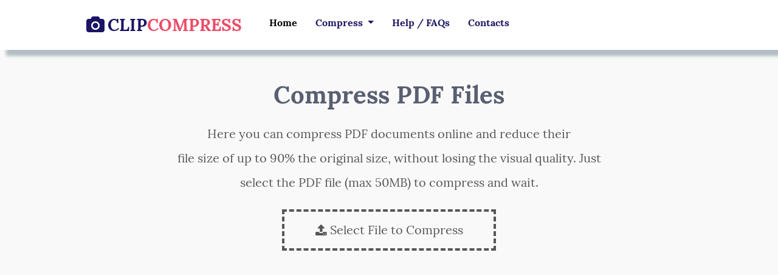

--- FILE ---
content_type: text/html; charset=UTF-8
request_url: https://www.clipcompress.com/pdf-compress/
body_size: 7141
content:
<!DOCTYPE html>
<html lang="en">
<head>
    <meta charset="utf-8">
    <meta name="viewport" content="width=device-width, initial-scale=1">
    <link rel="preconnect" href="//pagead2.googlesyndication.com" crossorigin="">
    <link rel="preconnect" href="//www.googletagservices.com" crossorigin="">
    <link rel="preconnect" href="//googleads.g.doubleclick.net" crossorigin="">
    <link rel="preconnect" href="//fundingchoicesmessages.google.com" crossorigin="">
    <link rel="preload" href="https://www.clipcompress.com/assets/fonts/Lora-Bold.woff2" as="font" type="font/woff2" crossorigin>
    <link rel="preload" href="https://www.clipcompress.com/assets/fonts/Lora-Regular.woff2" as="font" type="font/woff2" crossorigin>
    <link rel="preload" href="https://www.clipcompress.com/assets/fonts/fontello.woff2" as="font" type="font/woff2" crossorigin>
	<title>Compress PDF Files Online for Free | ClipCompress</title>
		<meta name="description" content="Here you can compress PDF documents online and reduce their file size of up to 90% the original size, without losing the visual quality. Just select the PDF file (max 50MB) to compress and wait.">
					<meta property="og:site_name" content="ClipCompress.com" />
	<meta property="og:title" content="Compress PDF Files Online for Free | ClipCompress" />
	<meta property="og:description" content="Here you can compress PDF documents online and reduce their file size of up to 90% the original size, without losing the visual quality. Just select the PDF file (max 50MB) to compress and wait." />
    	<meta name="google-site-verification" content="awCnw39q3sbf0OaxTztD7tiVwCi5ov0Q3ux6YSgwfmg" />
    <style>.nav-link,.navbar-brand{color:#1b1464;text-decoration:none}.dropdown,.navbar{position:relative}.accordion-header,.navbar-nav,ol ol,ol ul,ul ol,ul ul{margin-bottom:0}.btn,.dropdown-item,.nav-link,.navbar-brand,.navbar-toggler:focus,.navbar-toggler:hover{text-decoration:none}.btn,.navbar-toggler-icon,img{vertical-align:middle}.icon,button,select{text-transform:none}.dropdown-item,.dropdown-toggle,.navbar-brand,.progress-bar{white-space:nowrap}.box,.btn,[role=button],[type=button]:not(:disabled),[type=reset]:not(:disabled),[type=submit]:not(:disabled),button:not(:disabled){cursor:pointer}.navbar{display:flex;flex-wrap:wrap;align-items:center;justify-content:space-between;padding:.5rem 0;background-color:#fff;box-shadow:10px 10px 5px #b2bec3}.navbar>.container{display:flex;flex-wrap:inherit;align-items:center;justify-content:space-between}.navbar-brand{padding-top:.3125rem;padding-bottom:.3125rem;font-size:28px;margin-right:30px}.navbar-brand span{color:#ed4c67}.navbar-brand:focus,.navbar-brand:hover,.navbar-nav .nav-link.active,.navbar-nav .nav-link.show{color:#000}.nav-link{display:block;padding:.5rem 0;background:0 0;border:0;transition:color .15s ease-in-out,background-color .15s ease-in-out,border-color .15s ease-in-out}.nav-link:focus,.nav-link:hover{color:#3867d6}.nav-link:focus-visible{outline:0;box-shadow:0 0 0 .25rem rgba(13,110,253,.25)}.navbar-nav{display:flex;flex-direction:column;padding-left:0;list-style:none}.navbar-nav .dropdown-menu{position:static}.navbar-collapse{flex-basis:100%;flex-grow:1;align-items:center}.navbar-toggler{padding:.25rem .75rem;font-size:1.25rem;line-height:1;color:rgba(0,0,0,.65);background-color:transparent;border:1px solid rgba(0,0,0,.15);border-radius:.375rem;transition:box-shadow .15s ease-in-out}.dropdown-menu,body{background-color:#fff}.navbar-toggler:focus{outline:0;box-shadow:0 0 0 .25rem}.navbar-toggler-icon{display:inline-block;width:1.5em;height:1.5em;background-image:url("data:image/svg+xml,%3csvg xmlns='http://www.w3.org/2000/svg' viewBox='0 0 30 30'%3e%3cpath stroke='rgba%2833, 37, 41, 0.75%29' stroke-linecap='round' stroke-miterlimit='10' stroke-width='2' d='M4 7h22M4 15h22M4 23h22'/%3e%3c/svg%3e");background-repeat:no-repeat;background-position:center;background-size:100%}@media (min-width:992px){.navbar-expand-lg{flex-wrap:nowrap;justify-content:flex-start}.navbar-expand-lg .navbar-nav{flex-direction:row}.navbar-expand-lg .navbar-nav .dropdown-menu{position:absolute}.navbar-expand-lg .navbar-nav .nav-link{padding-right:.5rem;padding-left:.5rem}.navbar-expand-lg .navbar-nav-scroll{overflow:visible}.navbar-expand-lg .navbar-collapse{display:flex!important;flex-basis:auto}.navbar-expand-lg .navbar-toggler{display:none}}@media (min-width:1400px){.navbar-expand-xxl{flex-wrap:nowrap;justify-content:flex-start}.navbar-expand-xxl .navbar-nav{flex-direction:row}.navbar-expand-xxl .navbar-nav .dropdown-menu{position:absolute}.navbar-expand-xxl .navbar-nav-scroll{overflow:visible}.navbar-expand-xxl .navbar-collapse{display:flex!important;flex-basis:auto}.navbar-expand-xxl .navbar-toggler{display:none}}.navbar-expand{flex-wrap:nowrap;justify-content:flex-start}.navbar-expand .navbar-nav{flex-direction:row}.navbar-expand .navbar-nav .dropdown-menu{position:absolute}.navbar-expand .navbar-nav .nav-link{padding-right:.5rem;padding-left:.5rem}.navbar-expand .navbar-collapse{display:flex!important;flex-basis:auto}.collapse:not(.show),.navbar-expand .navbar-toggler,input[type=file]{display:none}.dropdown-toggle::after{display:inline-block;margin-left:.255em;vertical-align:.255em;content:"";border-top:.3em solid;border-right:.3em solid transparent;border-bottom:0;border-left:.3em solid transparent}.dropdown-toggle:empty::after{margin-left:0}.dropdown-menu{position:absolute;z-index:1000;display:none;min-width:10rem;padding:.5rem 0;margin:0;font-size:1rem;color:#212529;text-align:left;list-style:none;background-clip:padding-box;border:1px solid rgba(0,0,0,.175);border-radius:.375rem}.dropdown-menu[data-bs-popper]{top:100%;left:0;margin-top:.125rem}.dropdown-item{display:block;width:100%;padding:.25rem 1rem;clear:both;font-weight:400;color:#212529;text-align:inherit;background-color:transparent;border:0}.dropdown-item:focus,.dropdown-item:hover{color:#212529;background-color:#f8f9fa}.dropdown-item.active,.dropdown-item:active{color:#fff;text-decoration:none;background-color:#0d6efd}.dropdown-menu.show{display:block}@font-face{font-family:Lora;src:url("https://www.clipcompress.com/assets/fonts/Lora-Regular.woff2") format("woff2");font-weight:400;font-display:swap;font-style:normal}@font-face{font-family:Lora;src:url("https://www.clipcompress.com/assets/fonts/Lora-Bold.woff2") format("woff2");font-weight:700;font-display:swap;font-style:normal}dl,ol,p,ul{margin-top:0;margin-bottom:1rem}ol,ul{padding-left:2rem}.h1,.h2,.h3,.h4,.h5,.h6,h1,h2,h3,h4,h5,h6{margin-top:0;margin-bottom:.5rem;font-weight:500;line-height:1.2;color:inherit}.h5,h5{font-size:1.25rem}.btn,body{font-size:1rem}*,::after,::before{box-sizing:border-box}a{color:#0d6efd;text-decoration:underline}body{margin:0;font-family:Lora,-apple-system,BlinkMacSystemFont,"Segoe UI",Roboto,"Helvetica Neue",Arial,sans-serif;font-weight:400;line-height:2;color:#575757}.fw-bold{font-weight:700!important}.d-inline-block{display:inline-block!important}.text-center{text-align:center!important}.btn,.icon{font-weight:400;text-align:center;display:inline-block}.justify-content-center{justify-content:center!important}.mb-3{margin-bottom:1rem!important}.mb-5{margin-bottom:3rem!important}.bg-white{background-color:#fff!important}.img-fluid{max-width:100%;height:auto}.btn-secondary{--bs-btn-color:#fff;--bs-btn-bg:#6c757d;--bs-btn-border-color:#6c757d;--bs-btn-hover-color:#fff;--bs-btn-hover-bg:#5c636a;--bs-btn-hover-border-color:#565e64;--bs-btn-focus-shadow-rgb:130,138,145;--bs-btn-active-color:#fff;--bs-btn-active-bg:#565e64;--bs-btn-active-border-color:#51585e;--bs-btn-active-shadow:inset 0 3px 5px rgba(0, 0, 0, 0.125);--bs-btn-disabled-color:#fff;--bs-btn-disabled-bg:#6c757d;--bs-btn-disabled-border-color:#6c757d;color:#fff;border:1px solid #6c757d;background-color:#6c757d}.accordion-button,.accordion-item{color:#212529;background-color:#fff}.btn{padding:.375rem .75rem;line-height:1.5;-webkit-user-select:none;-moz-user-select:none;user-select:none;border-radius:.375rem;transition:color .15s ease-in-out,background-color .15s ease-in-out,border-color .15s ease-in-out,box-shadow .15s ease-in-out}.accordion-body,.accordion-button{padding:1rem 1.25rem}[type=button],[type=reset],[type=submit],button{-webkit-appearance:button}button,input,optgroup,select,textarea{margin:0;font-family:inherit;font-size:inherit;line-height:inherit}button{border-radius:0}.mb-2{margin-bottom:.5rem!important}img{border-style:none}@font-face{font-family:fontello;src:url("https://www.clipcompress.com/assets/fonts/fontello.eot?68023894");src:url("https://www.clipcompress.com/assets/fonts/fontello.eot?68023894#iefix") format("embedded-opentype"),url("https://www.clipcompress.com/assets/fonts/fontello.woff?68023894") format("woff"),url("https://www.clipcompress.com/assets/fonts/fontello.ttf?68023894") format("truetype"),url("https://www.clipcompress.com/assets/fonts/fontello.svg?68023894#fontello") format("svg");font-weight:400;font-display:block;font-style:normal}.icon{font-family:fontello;font-style:normal;speak:never;text-decoration:inherit;width:1em;font-variant:normal;line-height:1em;-webkit-font-smoothing:antialiased;-moz-osx-font-smoothing:grayscale}.accordion-button{position:relative;display:flex;align-items:center;width:100%;font-size:1rem;text-align:left;border:0;border-radius:0;overflow-anchor:none;transition:color .15s ease-in-out,background-color .15s ease-in-out,border-color .15s ease-in-out,box-shadow .15s ease-in-out,border-radius .15s}.accordion-button:not(.collapsed){color:#052c65;background-color:rgba(0,0,0,.03)}.accordion-button:not(.collapsed)::after{background-image:url("data:image/svg+xml,%3csvg xmlns='http://www.w3.org/2000/svg' viewBox='0 0 16 16' fill='%23052c65'%3e%3cpath fill-rule='evenodd' d='M1.646 4.646a.5.5 0 0 1 .708 0L8 10.293l5.646-5.647a.5.5 0 0 1 .708.708l-6 6a.5.5 0 0 1-.708 0l-6-6a.5.5 0 0 1 0-.708z'/%3e%3c/svg%3e");transform:rotate(-180deg)}.accordion-button::after{flex-shrink:0;width:1.25rem;height:1.25rem;margin-left:auto;content:"";background-image:url("data:image/svg+xml,%3csvg xmlns='http://www.w3.org/2000/svg' viewBox='0 0 16 16' fill='%23212529'%3e%3cpath fill-rule='evenodd' d='M1.646 4.646a.5.5 0 0 1 .708 0L8 10.293l5.646-5.647a.5.5 0 0 1 .708.708l-6 6a.5.5 0 0 1-.708 0l-6-6a.5.5 0 0 1 0-.708z'/%3e%3c/svg%3e");background-repeat:no-repeat;background-size:1.25rem;transition:transform .2s ease-in-out}.accordion-button:hover{z-index:2}.accordion-button:focus{z-index:3;border-color:#86b7fe;outline:0}.accordion-item{border:1px solid #dee2e6;margin-bottom:15px}.collapsing{height:0;overflow:hidden;transition:height .35s}.progress,.progress-bar{height:30px;overflow:hidden}.progress{display:none;font-size:.75rem;background-color:#e9ecef;border-radius:.375rem;margin:20px 10px}.progress-bar{display:flex;flex-direction:column;justify-content:center;color:#fff;text-align:center;background-color:#5a78dd;transition:width .6s}.page-heading,.tool-panel{background:#f9f9f9;box-shadow:10px 10px 5px #b2bec3}label{display:inline-block;margin-bottom:.5rem}#filename{font-weight:700;margin:10px 0 20px}@keyframes spin{0%{transform:rotate(0)}100%{transform:rotate(360deg)}}.spin{animation:2s linear infinite spin}.result-message a{color:#3939d0!important}.success-message{color:#27ae60}.error-message{color:#c00}.adsbygoogle{display:block;height:280px}.page-heading{margin-bottom:15px;padding:50px 0 30px;overflow:hidden}.page-heading h1{font-weight:700;font-size:40px;color:#595f71;margin-bottom:20px}.page-heading p{max-width:735px;font-size:1.25rem!important;margin:auto auto 1.5rem!important;font-weight:300!important}.form{margin-bottom:40px}.box,.footer p{color:#575757;margin-bottom:10px}.box{border:4px dashed #575757;padding:10px 50px;font-size:20px;display:inline-block;text-align:center}.social-networks{font-size:38px}.icon-facebook-squared{color:#3b579d}.icon-twitter-squared{color:#1da1f2}.icon-linkedin{color:#007bb5}.icon-whatsapp{color:#36c34e}.tools-list{margin-bottom:15px;padding:60px 0;box-shadow:10px 10px 5px #b2bec3}.tool-panel{padding:40px 10px 30px;border:1px solid #ebebeb;border-radius:5px;margin-bottom:30px}@media (max-width:767px){.tool-panel{width:100%;max-width:300px;margin:0 auto 30px}}.row,.row>*{margin-top:0}.panel-title{font-size:20px;font-weight:700;margin-bottom:20px;color:#009432}.section-title{font-size:26px;font-weight:700;color:#595f71;margin-bottom:30px}.footer{padding:30px 0 20px;font-size:16px;background-color:#fff}.container,.row>*{width:100%;padding-right:.75rem;padding-left:.75rem}.footer a{color:#3939d0!important;text-decoration:underline!important}.container{margin-right:auto;margin-left:auto}@media (min-width:576px){.container{max-width:540px}.col-sm-10{flex:0 0 auto;width:83.33333333%}}@media (min-width:768px){.container{max-width:720px}.col-md-6{flex:0 0 auto;width:50%}.col-md-8{flex:0 0 auto;width:66.66666667%}.col-md-9{flex:0 0 auto;width:75%}}@media (min-width:992px){.container{max-width:960px}.col-lg-7{flex:0 0 auto;width:58.33333333%}.col-lg-9{flex:0 0 auto;width:75%}}@media (min-width:1200px){.navbar-expand-lg .navbar-nav .nav-link{padding-left:15px!important;padding-right:15px!important}.container{max-width:1020px}}.row{display:flex;flex-wrap:wrap;margin-right:-.75rem;margin-left:-.75rem}.row>*{flex-shrink:0;max-width:100%}.modal{position:fixed;top:0;left:0;z-index:1055;display:none;width:100%;height:100%;overflow-x:hidden;overflow-y:auto;outline:0}.modal-dialog{position:relative;width:auto;margin:.5rem;pointer-events:none}@media (prefers-reduced-motion:reduce){.accordion-button,.accordion-button::after,.collapsing,.modal.fade .modal-dialog,.nav-link,.navbar-toggler,.progress-bar{transition:none}}.modal.fade .modal-dialog{transition:transform .3s ease-out;transform:translate(0,-50px)}.modal.show .modal-dialog{transform:none}.modal.modal-static .modal-dialog{transform:scale(1.02)}.modal-content{position:relative;display:flex;flex-direction:column;width:100%;pointer-events:auto;background-color:#fff;background-clip:padding-box;border:1px solid rgba(0,0,0,.175);border-radius:.5rem;outline:0}.modal-backdrop{position:fixed;top:0;left:0;z-index:1050;width:100vw;height:100vh;background-color:#000}.modal-backdrop.fade{opacity:0}.btn-close,.modal-backdrop.show{opacity:.5}.modal-header{display:flex;flex-shrink:0;align-items:center;justify-content:space-between;padding:1rem;border-bottom:1px solid #dee2e6;border-top-left-radius:calc(.5rem - 1px);border-top-right-radius:calc(.5rem - 1px)}.modal-header .btn-close{padding:.5rem;margin:-.5rem -.5rem -.5rem auto}.modal-title{margin-bottom:0;line-height:1.5}.modal-body{position:relative;flex:1 1 auto;padding:15px}.modal-footer{display:flex;flex-shrink:0;flex-wrap:wrap;align-items:center;justify-content:flex-end;padding:.75rem;border-top:1px solid #dee2e6;border-bottom-right-radius:calc(.5rem - 1px);border-bottom-left-radius:calc(.5rem - 1px)}.modal-footer>*{margin:.25rem}@media (min-width:576px){.modal-dialog{max-width:500px;margin:1.75rem auto}}.btn-close{box-sizing:content-box;width:1em;height:1em;padding:.25em;color:#000;background:url("data:image/svg+xml,%3csvg xmlns='http://www.w3.org/2000/svg' viewBox='0 0 16 16' fill='%23000'%3e%3cpath d='M.293.293a1 1 0 0 1 1.414 0L8 6.586 14.293.293a1 1 0 1 1 1.414 1.414L9.414 8l6.293 6.293a1 1 0 0 1-1.414 1.414L8 9.414l-6.293 6.293a1 1 0 0 1-1.414-1.414L6.586 8 .293 1.707a1 1 0 0 1 0-1.414z'/%3e%3c/svg%3e") center/1em auto no-repeat;border:0;border-radius:.375rem}.fade{transition:opacity .15s linear}</style>
</head>
<body>
    <nav class="navbar navbar-expand-lg bg-white">
      <div class="container">
        <a class="navbar-brand" href="https://www.clipcompress.com/">
          <div class="d-inline-block">
            <i class="icon icon-camera">&#xe801;</i>
          </div>
          <div class="fw-bold d-inline-block">CLIP<span>COMPRESS</span></div>
        </a>
        <button class="navbar-toggler" type="button" data-toggle="collapse"
          data-target="#navbarSupportedContent"
          aria-controls="navbarSupportedContent" aria-expanded="false"
          aria-label="Toggle navigation">
          <span class="navbar-toggler-icon"></span>
        </button>
        <div class="collapse navbar-collapse" id="navbarSupportedContent">
          <ul class="navbar-nav me-auto mb-2 mb-lg-0">
            <li class="nav-item">
              <a class="nav-link fw-bold active" aria-current="page" href="https://www.clipcompress.com/">Home</a>
            </li>
            <li class="nav-item dropdown">
              <a class="nav-link fw-bold dropdown-toggle" href="#"
                role="button"
                data-toggle="dropdown" aria-expanded="false">
                Compress
              </a>
              <ul class="dropdown-menu">
                <li><a class="dropdown-item"
                    href="https://www.clipcompress.com/video-compress/">Compress
                    Video</a></li>
                <li><a class="dropdown-item"
                    href="https://www.clipcompress.com/image-compress/">Compress
                    Image</a></li>
                <li><a class="dropdown-item"
                    href="https://www.clipcompress.com/mp3-compress/">Compress
                    MP3</a></li>
                <li><a class="dropdown-item"
                    href="https://www.clipcompress.com/wav-compress/">Compress
                    WAV</a></li>
                <li><a class="dropdown-item"
                    href="https://www.clipcompress.com/pdf-compress/">Compress
                    PDF</a></li>
                <li><a class="dropdown-item"
                    href="https://www.clipcompress.com/word-compress/">Compress
                    Word</a></li>
                <li><a class="dropdown-item"
                    href="https://www.clipcompress.com/ppt-compress/">Compress
                    PowerPoint</a></li>
                <li><a class="dropdown-item"
                    href="https://www.clipcompress.com/excel-compress/">Compress
                    Excel</a></li>
                <li><a class="dropdown-item"
                    href="https://www.clipcompress.com/apk-compress/">Compress
                    APK</a></li>
              </ul>
            </li>
            <li class="nav-item">
              <a class="nav-link fw-bold" href="https://www.clipcompress.com/faqs/">Help / FAQs</a>
            </li>
            <li class="nav-item">
              <a class="nav-link fw-bold" href="#" data-toggle="modal"
                data-target="#contactsModal">Contacts</a>
            </li>
          </ul>
        </div>
      </div>
    </nav>
    <section class="page-heading text-center">
      <div class="container">
        <div class="row justify-content-center">
          <div class="col-lg-7 col-sm-10">
            <h1 class="title">Compress PDF Files</h1>
          </div>
          <div class="col-lg-9 col-sm-10">
            <p>Here you can compress PDF documents online and reduce their <br>
			  file size of up to 90% the original size, without losing the visual quality. 
			  Just select the PDF file (max 50MB) to compress and wait.
            </p>
            <form class="form" id="form-id"
              action="https://www.clipcompress.com/pdf-compress/"
              method="post" enctype="multipart/form-data">
              <input type="hidden" name="submitfile" value="1">
              <label for="file">
                <div class="box">
                  <span id="box-icon">
                      <i class="icon icon-upload">&#xe803;</i>
                  </span>
                  <span id="box-text">Select File to Compress</span>
                </div>
              </label>
              <input type="file" id="file" name="upfile"
                accept=".pdf">
              <div><span id="filename"></span> <span id="elapsed-time"></span></div>
              <div class="progress">
                <div class="progress-bar" role="progressbar" aria-valuenow="0"
                  aria-valuemin="0" aria-valuemax="100"></div>
              </div>
              <div class="result-message"></div>
            </form>

            <aside class="banner-wrap mb-3" aria-label="Advertisement">
		        <ins class="adsbygoogle"
		        style="display:block"
		        data-ad-client="ca-pub-2303590238526826"
		        data-ad-slot="1433402308"
		        data-ad-format="auto"></ins>
            </aside>

            <div class="social-networks">
              <a
                href="https://www.facebook.com/sharer/sharer.php?u=https://www.clipcompress.com/"
                target="_blank" title="Facebook"><span class="span3"><i class="icon icon-facebook-squared">&#xf308;</i></span></a>
              <a href="https://twitter.com/intent/tweet" target="_blank"
                title="Twitter"><span class="span3"><i class="icon icon-twitter-squared">&#xf304;</i></span></a>
              <a
                href="https://www.linkedin.com/sharing/share-offsite/?url=https://www.clipcompress.com/"
                target="_blank" title="Linkedin"><span class="span3"><i class="icon icon-linkedin-squared">&#xf30c;</i></span></a>
              <a href="https://wa.me/?text=https://www.clipcompress.com/"
                target="_blank" title="Whatsapp"><span class="span3"><i class="icon icon-whatsapp">&#xf232;</i></span></a>
            </div>
          </div>
        </div>
      </div>
    </section>
    <section class="tools-list">
      <div class="container">
        <div class="row justify-content-center">
          <div class="col-md-8 text-center">
            <h2 class="section-title mb-5">Best Online PDF Compressor</h2>
          </div>
        </div>
        <div class="row no-gutters">
          <div class="col-md-6">
            <div class="tool-panel text-center">
              <h3 class="panel-title"><span class="span3">
                  <i class="icon icon-ok">&#xe802;</i>
                </span> Compress All Your Files</h3>
              <p class="info">
                There is no limit in the number of files you can compress with our service (use it ethically!).
              </p>
            </div>
          </div>
          <div class="col-md-6">
            <div class="tool-panel text-center">
              <h3 class="panel-title"><span class="span3">
                  <i class="icon icon-ok">&#xe802;</i>
                </span> From Any Web Browser</h3>
              <p class="info">
                This service works from any modern web browser, such as Gogole Chrome, Mozilla Firefox, etc.
              </p>
            </div>
          </div>
          <div class="col-md-6">
            <div class="tool-panel text-center">
              <h3 class="panel-title"><span class="span3">
                  <i class="icon icon-ok">&#xe802;</i>
                </span> Online File Compression</h3>
              <p class="info">
                You do not need to install any software or addon to compress files, all is done in the cloud.
              </p>
            </div>
          </div>
          <div class="col-md-6">
            <div class="tool-panel text-center">
              <h3 class="panel-title"><span class="span3">
                  <i class="icon icon-ok">&#xe802;</i>
                </span> All Files Are Deleted</h3>
              <p class="info">
                Both uploaded and compressed files are removed from our servers after approximately 6 hours.
              </p>
            </div>
          </div>
          <div class="col-md-6">
            <div class="tool-panel text-center">
              <h3 class="panel-title"><span class="span3">
                  <i class="icon icon-ok">&#xe802;</i>
                </span> Nothing to Configure</h3>
              <p class="info">
                It is super easy to use our service, you just need to select the file you want to compress.
              </p>
            </div>
          </div>
          <div class="col-md-6">
            <div class="tool-panel text-center">
              <h3 class="panel-title"><span class="span3">
                  <i class="icon icon-ok">&#xe802;</i>
                </span> Quality is Preserved</h3>
              <p class="info">
                We use the smartest settings to keep a good visual quality when compressing the file.
              </p>
            </div>
          </div>
          <div class="col-md-6">
            <div class="tool-panel text-center">
              <h3 class="panel-title"><span class="span3">
                  <i class="icon icon-ok">&#xe802;</i>
                </span> Without Watermark</h3>
              <p class="info">
                Compressed files do not contain any watermark... yes you got it right: we don't add watermark!
              </p>
            </div>
          </div>
          <div class="col-md-6">
            <div class="tool-panel text-center">
              <h3 class="panel-title"><span class="span3">
                  <i class="icon icon-ok">&#xe802;</i>
                </span> Totally Free to Use</h3>
              <p class="info">
                You don't have to pay a single cent (or penny?) to compress files online with our service.
              </p>
            </div>
          </div>
        </div>
      </div>
    </section>


    <footer class="footer text-center">
      <div class="container">
        <p><img src="https://www.clipcompress.com/assets/images/contact.png"
            alt="email"
            width="234" height="18" loading="lazy" decoding="async"></p>
        <p>
          Today: 197 files, 2.82GB | Total: 2,300,288 files, 26.64TB | From October 2019		</p>
        <p>
          &copy; 2019-2026 <a href="https://www.clipcompress.com/">ClipCompress</a>
          |
          All rights reserved |
          <a href="https://www.privalicy.com/privacy-policy/17400909/"
            target="_blank" rel="nofollow">Privacy</a>
        </p>
      </div>
    </footer>
    <div class="modal fade" id="contactsModal" tabindex="-1" role="dialog"
      aria-labelledby="contactsModalLabel" aria-hidden="true">
      <div class="modal-dialog" role="document">
        <div class="modal-content">
          <div class="modal-header">
            <h5 class="modal-title" id="contactsModalLabel">Contact Details</h5>
            <button type="button" class="btn-close" data-dismiss="modal"
              aria-label="Close"></button>
          </div>
          <div class="modal-body">
            <p>Do you have questions about this service? That's good, you can
              contact us via email. If you don't receive a reply within one or
              two business days, please send again the message. We receive a lot
              of junk messages and your email may be automatically blocked by
              the anti-spam filter in some cases.</p>
            <p>Here is our email address (it is an image):</p>
            <p><img src="https://www.clipcompress.com/assets/images/contact.png"
                alt="email" width="234" height="18"></p>
          </div>
          <div class="modal-footer">
            <button type="button" class="btn btn-secondary"
              data-dismiss="modal">Close</button>
          </div>
        </div>
      </div>
    </div>
	    <script src="https://www.clipcompress.com/assets/js/file-upload.js" defer></script>
	    <script src="https://www.clipcompress.com/assets/js/main.js" defer></script>
	<script src="https://cdn.usefathom.com/script.js" data-site="IOQRTOMK" defer></script>
    <script>
        function downloadAdsJsAtOnload() {
        var element = document.createElement("script");
        element.src = "https://pagead2.googlesyndication.com/pagead/js/adsbygoogle.js?client=ca-pub-2303590238526826";
        element.async = true;
        element.setAttribute('crossorigin', 'anonymous');
    	element.setAttribute('data-overlays', 'bottom');
        document.body.appendChild(element);
        [].forEach.call(document.getElementsByClassName('adsbygoogle'), function () {
            (adsbygoogle = window.adsbygoogle || []).push({});
        });
    }
    function downloadAdsJsAtOnloadDelayed(timeout = 2500) {
        setTimeout(downloadAdsJsAtOnload, timeout);
    }
    if (window.addEventListener)
    window.addEventListener("load", function() { downloadAdsJsAtOnloadDelayed(0); }, false);
    else if (window.attachEvent)
    window.attachEvent("onload", function() { downloadAdsJsAtOnloadDelayed(0); });
    else window.onload = function() { downloadAdsJsAtOnloadDelayed(0); };
        </script>
  </body>
</html>

--- FILE ---
content_type: text/html; charset=utf-8
request_url: https://www.google.com/recaptcha/api2/aframe
body_size: 267
content:
<!DOCTYPE HTML><html><head><meta http-equiv="content-type" content="text/html; charset=UTF-8"></head><body><script nonce="5WLu2RzJEnp1abHdd3EfFw">/** Anti-fraud and anti-abuse applications only. See google.com/recaptcha */ try{var clients={'sodar':'https://pagead2.googlesyndication.com/pagead/sodar?'};window.addEventListener("message",function(a){try{if(a.source===window.parent){var b=JSON.parse(a.data);var c=clients[b['id']];if(c){var d=document.createElement('img');d.src=c+b['params']+'&rc='+(localStorage.getItem("rc::a")?sessionStorage.getItem("rc::b"):"");window.document.body.appendChild(d);sessionStorage.setItem("rc::e",parseInt(sessionStorage.getItem("rc::e")||0)+1);localStorage.setItem("rc::h",'1769241163059');}}}catch(b){}});window.parent.postMessage("_grecaptcha_ready", "*");}catch(b){}</script></body></html>

--- FILE ---
content_type: application/javascript
request_url: https://www.clipcompress.com/assets/js/file-upload.js
body_size: 2265
content:
document.addEventListener("DOMContentLoaded", function () {
  // Clear existing listeners. Needed for testing
  // function removeAllEventListeners(element, eventType) {
  //   // Get all listeners for the specified event type on the element
  //   const listeners = getEventListeners(element)[eventType];

  //   // Loop through the listeners and remove each one
  //   if (listeners) {
  //     listeners.forEach((listener) => {
  //       element.removeEventListener(eventType, listener.listener);
  //     });
  //   }
  // }

  // removeAllEventListeners(document.querySelector("input[type=file]"), "change");
  // removeAllEventListeners(document.querySelector(".box"), "click");

  function postArray(form) {
    form = document.querySelector(form);
    var data = {};
    new FormData(form).forEach((value, key) => {
      data[key] = value;
    });
    return data;
  }

  function truncateString(input, max) {
    return input.length > max ? input.substring(0, max) + "..." : input;
  }

  function truncateStringInMiddle(fullStr, strLen, separator) {
    if (fullStr.length <= strLen) return fullStr;
    separator = separator || "...";
    var sepLen = separator.length,
      charsToShow = strLen - sepLen,
      frontChars = Math.ceil(charsToShow / 2),
      backChars = Math.floor(charsToShow / 2);
    return (
      fullStr.substr(0, frontChars) +
      separator +
      fullStr.substr(fullStr.length - backChars)
    );
  }

  function secondsTimeSpanToHMS(s) {
    var h = Math.floor(s / 3600);
    s -= h * 3600;
    var m = Math.floor(s / 60);
    s -= m * 60;
    return h + ":" + (m < 10 ? "0" + m : m) + ":" + (s < 10 ? "0" + s : s);
  }

  function wait(ms) {
    const start = performance.now();
    while (performance.now() - start < ms);
  }

  document.querySelector(".progress").style.display = "none";

  // Cursor style for .box
  document.querySelector(".box").style.cursor = "pointer";

  // File change event
  document
    .querySelector("input[type=file]")
    .addEventListener("change", function () {
      wait(1000);
      simpleUpload("https://www.clipcompress.com/ajax/upload/", {
        data: postArray("#form-id"),
        maxFileSize: 100000000,
        allowedExts: [
          "avi",
          "gif",
          "jpg",
          "jpeg",
          "mov",
          "mp3",
          "mp4",
          "pdf",
          "png",
          "tif",
          "tiff",
          "doc",
          "docx",
          "docm",
          "dotx",
          "ppt",
          "pptx",
          "pptm",
          "xls",
          "xlsx",
          "xlsm",
          "odt",
          "ods",
          "odg",
          "apk",
          "wav",
        ],
        expect: "json",
      });
    });

  let interval;

  function onStart(file) {
    document.getElementById("file").disabled = true;

    document
      .querySelectorAll(".box")
      .forEach((el) => (el.style.cursor = "default"));

    var seconds = 1;

    const elapsedTimeElem = document.getElementById("elapsed-time");
    elapsedTimeElem.innerHTML = "| Elapsed: " + secondsTimeSpanToHMS(seconds);

    interval = setInterval(function () {
      elapsedTimeElem.innerHTML =
        "| Elapsed: " + secondsTimeSpanToHMS(++seconds);
    }, 1000);

    document.getElementById(
      "box-icon"
    ).innerHTML = `<i class="icon icon-spinner spin">&#xf110;</i>`;

    document.getElementById("box-text").innerHTML =
      "Uploading File... Progress 0%";

    document.getElementById("filename").innerHTML =
      "File: " + truncateStringInMiddle(file.name, 30);

    document.querySelectorAll(".result-message").forEach((el) => {
      el.innerHTML = "";
      el.style.display = "none";
    });

    document
      .querySelectorAll(".progress")
      .forEach((el) => (el.style.display = "block"));

    // Equivalent of $('.progress-bar').css("width", "0%").attr("aria-valuenow", "0");
    document.querySelectorAll(".progress-bar").forEach((el) => {
      el.style.width = "0%";
      el.setAttribute("aria-valuenow", "0");
    });
  }

  function onProgress(progress) {
    document.querySelectorAll(".progress-bar").forEach((el) => {
      el.style.width = progress + "%";
      el.setAttribute("aria-valuenow", progress);
    });

    const boxTextElem = document.getElementById("box-text");
    boxTextElem.innerHTML =
      "Uploading File... Progress " + Math.round(progress) + "%";

    if (Math.round(progress) === 100) {
      boxTextElem.innerHTML = "Compressing File... Please Wait...";
    }
  }

  function onSuccess(result) {
    clearInterval(interval);

    const resultMessageElem = document.querySelector(".result-message");

    // Check success
    if (result.success === true) {
      let messageHTML = "";
      if (result.compressed) {
        messageHTML = `<div class="success-message fw-bold"><i class="icon icon-ok">&#xe802;</i> Completed: <a href="${result.proto}://${result.host}/download.php?hash=${result.hash}" target="_blank" rel="nofollow"><b>Download (${result.human_filesize} => ${result.new_human_filesize}, ${result.percent}%)</b></a></div><div><a href="${result.proto}://${result.host}/delete-file.php?hash=${result.hash}" target="_blank" rel="nofollow">Delete file from server</a></div>`;
      } else {
        messageHTML = `<div class="success-message fw-bold"><i class="icon icon-ok">&#xe802;</i> Completed: File is already compressed...</div><div><a href="${result.proto}://${result.host}/delete-file.php?hash=${result.hash}" target="_blank" rel="nofollow">Delete file from server</a></div>`;
      }
      resultMessageElem.innerHTML = messageHTML;
    } else {
      // If not successful
      resultMessageElem.innerHTML = `<div class="error-message fw-bold"><i class="icon icon-attention">&#xe800;</i> ${result.error}</div>`;
    }

    // Show the message
    resultMessageElem.style.display = "block";

    document.getElementById("file").disabled = false;

    document
      .querySelectorAll(".box")
      .forEach((el) => (el.style.cursor = "pointer"));

    document.getElementById("box-icon").innerHTML =
      '<i class="icon icon-upload">&#xe803;</i>';

    document.getElementById("box-text").innerHTML = "Select File to Compress";

    document.querySelector("input[type=file]").value = null;
  }

  function simpleUpload(url, options) {
    const fileInput = document.querySelector("input[type=file]");
    const file = fileInput.files[0];

    // Check max file size
    if (file.size > options.maxFileSize) {
      alert("File too large");
      return;
    }

    // Check allowed extensions
    const ext = file.name.split(".").pop().toLowerCase();
    if (!options.allowedExts.includes(ext)) {
      alert("Invalid file extension");
      return;
    }

    onStart(file);

    // Create a FormData object to package the file
    const formData = new FormData();

    formData.append("submitfile", "1");
    for (let key in options.data) {
      formData.append(key, options.data[key]);
    }

    // Create XMLHttpRequest
    const xhr = new XMLHttpRequest();

    // Progress listener
    xhr.upload.addEventListener("progress", function (e) {
      const progress = (e.loaded / e.total) * 100;
      onProgress(progress);
    });

    // Success listener
    xhr.addEventListener("load", function (e) {
      const result = JSON.parse(xhr.responseText);
      onSuccess(result);
    });

    // Error listener
    xhr.addEventListener("error", function () {
      // your code here
    });

    // Open and send request
    xhr.open("POST", url, true);
    xhr.setRequestHeader(
      "Accept",
      "application/json, text/javascript, */*; q=0.01"
    );
    xhr.setRequestHeader("X-Requested-With", "XMLHttpRequest");
    xhr.send(formData);
  }
});


--- FILE ---
content_type: application/javascript
request_url: https://www.clipcompress.com/assets/js/main.js
body_size: 905
content:
document.addEventListener("DOMContentLoaded", function () {
  // Get all modal trigger buttons
  var modalTriggerButtons = document.querySelectorAll('[data-toggle="modal"]');

  // Attach click event listeners to all trigger buttons
  modalTriggerButtons.forEach(function (button) {
    button.addEventListener("click", function () {
      // Get the target modal ID
      var targetModalId = button.getAttribute("data-target");
      var modal = document.querySelector(targetModalId);

      if (modal) {
        // Create and append the backdrop element
        var backdrop = document.createElement("div");
        backdrop.className = "modal-backdrop fade";
        document.body.appendChild(backdrop);

        backdrop.offsetWidth; // This triggers a reflow, allowing the "fade" class to work
        backdrop.classList.add("show");

        // Display the modal
        setTimeout(() => {
          modal.style.display = "block";
        }, 80);
        setTimeout(() => {
          modal.classList.add("show");
        }, 100);

        // Get the close button within the modal
        var closeButtons = modal.querySelectorAll('[data-dismiss="modal"]');

        // Close the modal and remove the backdrop when the close button is clicked
        closeButtons.forEach(function (closeButton) {
          closeButton.addEventListener("click", function () {
            modal.classList.remove("show");
            setTimeout(() => {
              modal.style.display = "none";
            }, 100);
            setTimeout(() => {
              backdrop.classList.remove("show");
              backdrop.addEventListener(
                "transitionend",
                function () {
                  backdrop.remove();
                },
                { once: true }
              );
            }, 150);
          });
        });

        // Close the modal and remove the backdrop when clicking anywhere outside of it
        window.addEventListener("click", function (event) {
          console.log(event.target);
          if (event.target == modal) {
            modal.classList.remove("show");
            setTimeout(() => {
              modal.style.display = "none";
            }, 100);
            setTimeout(() => {
              backdrop.classList.remove("show");
              backdrop.addEventListener(
                "transitionend",
                function () {
                  backdrop.remove();
                },
                { once: true }
              );
            }, 150);
          }
        });
      }
    });
  });

  const elementsWithDataToggle = document.querySelectorAll(
    '[data-toggle="collapse"]'
  );
  const navbarToggler = document.querySelector(".navbar-toggler");

  elementsWithDataToggle.forEach(function (element) {
    element.addEventListener("click", function () {
      const targetSelector = element.getAttribute("data-target");
      const targetElement = document.querySelector(targetSelector);

      if (targetElement) {
        if (targetElement.classList.contains("show")) {
          targetElement.classList.remove("show");
          navbarToggler.classList.remove("collapsed");
        } else {
          targetElement.classList.add("show");
          navbarToggler.classList.add("collapsed");
        }
      }
    });
  });
  const dropdownToggle = document.querySelector(".dropdown-toggle");
  const dropdownMenu = document.querySelector(".dropdown-menu");

  dropdownToggle.addEventListener("click", function () {
    if (!dropdownMenu.classList.contains("show")) {
      dropdownMenu.classList.add("show");
    } else {
      dropdownMenu.classList.remove("show");
    }
  });

  // Close the dropdown when clicking outside of it
  window.addEventListener("click", function (event) {
    if (
      event.target !== dropdownToggle &&
      !dropdownMenu.contains(event.target)
    ) {
      dropdownMenu.classList.remove("show");
    }
  });

  // Prevent the dropdown from closing when clicking inside it
  dropdownMenu.addEventListener("click", function (event) {
    event.stopPropagation();
  });

  const accordionButtons = document.querySelectorAll(".accordion-button");

  accordionButtons.forEach(function (button) {
    button.addEventListener("click", function () {
      button.classList.toggle("collapsed");
      const target = button.getAttribute("data-bs-target");
      const collapse = document.querySelector(target);
      if (collapse.classList.contains("show")) {
        collapse.classList.remove("show");
      } else {
        collapse.classList.add("show");
      }
    });
  });
});
